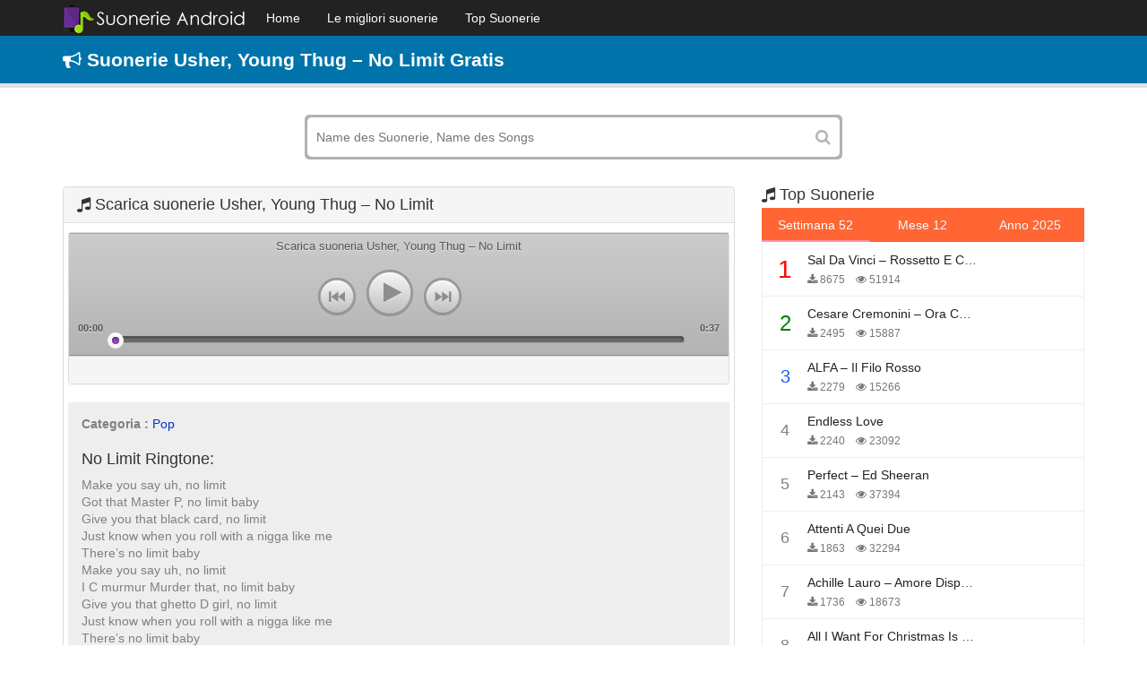

--- FILE ---
content_type: text/html; charset=UTF-8
request_url: https://suonerieandroid.info/suonerie-usher-young-thug-no-limit-4593.html
body_size: 7672
content:
<!DOCTYPE html>
<html lang="it">
    <head>
        <meta charset="utf-8">
        <meta name="viewport" content="width=device-width, initial-scale=1, maximum-scale=1, user-scalable=no">
        <meta http-equiv="X-UA-Compatible" content="IE=edge">
        <title>Scaricare suonerie Usher, Young Thug - No Limit gratis per telefono</title>
        <link href="https://suonerieandroid.info/wp-content/themes/suonerietelefono/assets/img/favicon.png" rel="shortcut icon" type="image/png">
        <!-- Le styles -->
        <link href="https://suonerieandroid.info/wp-content/themes/suonerietelefono/assets/css/bootstrap.min.css" media="screen" rel="stylesheet" type="text/css">
        <link href="https://suonerieandroid.info/wp-content/themes/suonerietelefono/assets/css/style.css" media="screen" rel="stylesheet" type="text/css">
        
<!-- This site is optimized with the Yoast SEO plugin v4.7 - https://yoast.com/wordpress/plugins/seo/ -->
<meta name="description" content="Scaricare suonerie Usher, Young Thug - No Limit gratis per telefono android, iphone. Crea suonerie come richiesto, gratis 100%"/>
<meta name="robots" content="noodp"/>
<link rel="canonical" href="https://suonerieandroid.info/suonerie-usher-young-thug-no-limit-4593.html" />
<meta property="og:locale" content="vi_VN" />
<meta property="og:type" content="article" />
<meta property="og:title" content="Scaricare suonerie Usher, Young Thug - No Limit gratis per telefono" />
<meta property="og:description" content="Scaricare suonerie Usher, Young Thug - No Limit gratis per telefono android, iphone. Crea suonerie come richiesto, gratis 100%" />
<meta property="og:url" content="https://suonerieandroid.info/suonerie-usher-young-thug-no-limit-4593.html" />
<meta property="og:site_name" content="No Blog Title Set" />
<meta property="article:section" content="Pop" />
<meta property="article:published_time" content="2017-12-26T04:14:42+00:00" />
<meta name="twitter:card" content="summary_large_image" />
<meta name="twitter:description" content="Scaricare suonerie Usher, Young Thug - No Limit gratis per telefono android, iphone. Crea suonerie come richiesto, gratis 100%" />
<meta name="twitter:title" content="Scaricare suonerie Usher, Young Thug - No Limit gratis per telefono" />
<!-- / Yoast SEO plugin. -->

<link rel='dns-prefetch' href='//s.w.org' />
<link rel='stylesheet' id='wp-block-library-css'  href='https://suonerieandroid.info/wp-includes/css/dist/block-library/style.min.css?ver=5.3.2' type='text/css' media='all' />
<link rel='https://api.w.org/' href='https://suonerieandroid.info/wp-json/' />
<link rel="EditURI" type="application/rsd+xml" title="RSD" href="https://suonerieandroid.info/xmlrpc.php?rsd" />
<link rel="wlwmanifest" type="application/wlwmanifest+xml" href="https://suonerieandroid.info/wp-includes/wlwmanifest.xml" /> 
<meta name="generator" content="WordPress 5.3.2" />
<link rel='shortlink' href='https://suonerieandroid.info/?p=4593' />
<link rel="alternate" type="application/json+oembed" href="https://suonerieandroid.info/wp-json/oembed/1.0/embed?url=https%3A%2F%2Fsuonerieandroid.info%2Fsuonerie-usher-young-thug-no-limit-4593.html" />
<link rel="alternate" type="text/xml+oembed" href="https://suonerieandroid.info/wp-json/oembed/1.0/embed?url=https%3A%2F%2Fsuonerieandroid.info%2Fsuonerie-usher-young-thug-no-limit-4593.html&#038;format=xml" />
    <script type="text/javascript">
        var ajaxurl = 'https://suonerieandroid.info/wp-admin/admin-ajax.php';
    </script>
            <script async src="https://pagead2.googlesyndication.com/pagead/js/adsbygoogle.js?client=ca-pub-8866666084131132"
     crossorigin="anonymous"></script>        <!-- Scripts -->
        <!--[if lt IE 9]><script type="text/javascript" src="https://suonerieandroid.info/wp-content/themes/suonerietelefono/assets/js/html5shiv.js"></script><![endif]-->
<!--[if lt IE 9]><script type="text/javascript" src="https://suonerieandroid.info/wp-content/themes/suonerietelefono/assets/js/respond.min.js"></script><![endif]-->
        <script type="text/javascript" src="https://suonerieandroid.info/wp-content/themes/suonerietelefono/assets/js/jquery.min.js"></script>
        
<!-- This site is optimized with the Yoast SEO plugin v4.7 - https://yoast.com/wordpress/plugins/seo/ -->
<meta name="description" content="Scaricare suonerie Usher, Young Thug - No Limit gratis per telefono android, iphone. Crea suonerie come richiesto, gratis 100%"/>
<meta name="robots" content="noodp"/>
<link rel="canonical" href="https://suonerieandroid.info/suonerie-usher-young-thug-no-limit-4593.html" />
<meta property="og:locale" content="vi_VN" />
<meta property="og:type" content="article" />
<meta property="og:title" content="Scaricare suonerie Usher, Young Thug - No Limit gratis per telefono" />
<meta property="og:description" content="Scaricare suonerie Usher, Young Thug - No Limit gratis per telefono android, iphone. Crea suonerie come richiesto, gratis 100%" />
<meta property="og:url" content="https://suonerieandroid.info/suonerie-usher-young-thug-no-limit-4593.html" />
<meta property="og:site_name" content="No Blog Title Set" />
<meta property="article:section" content="Pop" />
<meta property="article:published_time" content="2017-12-26T04:14:42+00:00" />
<!-- / Yoast SEO plugin. -->

<link rel='dns-prefetch' href='//s.w.org' />
<script type='text/javascript' src='https://suonerieandroid.info/wp-includes/js/wp-embed.min.js?ver=5.3.2'></script>
<link rel='https://api.w.org/' href='https://suonerieandroid.info/wp-json/' />
<link rel="EditURI" type="application/rsd+xml" title="RSD" href="https://suonerieandroid.info/xmlrpc.php?rsd" />
<link rel="wlwmanifest" type="application/wlwmanifest+xml" href="https://suonerieandroid.info/wp-includes/wlwmanifest.xml" /> 
<meta name="generator" content="WordPress 5.3.2" />
<link rel='shortlink' href='https://suonerieandroid.info/?p=4593' />
<link rel="alternate" type="application/json+oembed" href="https://suonerieandroid.info/wp-json/oembed/1.0/embed?url=https%3A%2F%2Fsuonerieandroid.info%2Fsuonerie-usher-young-thug-no-limit-4593.html" />
<link rel="alternate" type="text/xml+oembed" href="https://suonerieandroid.info/wp-json/oembed/1.0/embed?url=https%3A%2F%2Fsuonerieandroid.info%2Fsuonerie-usher-young-thug-no-limit-4593.html&#038;format=xml" />
    <script type="text/javascript">
        var ajaxurl = 'https://suonerieandroid.info/wp-admin/admin-ajax.php';
    </script>
    		<!-- Global site tag (gtag.js) - Google Analytics -->
<script async src="https://www.googletagmanager.com/gtag/js?id=UA-161736385-1"></script>
<script>
  window.dataLayer = window.dataLayer || [];
  function gtag(){dataLayer.push(arguments);}
  gtag('js', new Date());

  gtag('config', 'UA-161736385-1');
</script>
		<!-- Global site tag (gtag.js) - Google Ads: 985921644 -->
		<script async src="https://www.googletagmanager.com/gtag/js?id=AW-985921644"></script>
		<script>
		  window.dataLayer = window.dataLayer || [];
		  function gtag(){dataLayer.push(arguments);}
		  gtag('js', new Date());

		  gtag('config', 'AW-985921644');
		</script>
		
		<!-- Event snippet for c1 conversion page -->
		<script>
		  gtag('event', 'conversion', {
			  'send_to': 'AW-985921644/WKYbCI2A1osBEOzwj9YD',
			  'value': 100.0,
			  'currency': 'VND'
		  });
		</script>
		<script async src="https://pagead2.googlesyndication.com/pagead/js/adsbygoogle.js?client=ca-pub-8866666084131132"
     crossorigin="anonymous"></script>
    </head>
    <body data-rsssl=1>
        <nav class="navbar navbar-inverse navbar-fixed-top nav-primary" role="navigation">
            <div class="container">
                <div class="navbar-header">
                    <button type="button" class="navbar-toggle" data-toggle="collapse" data-target=".navbar-collapse">
                        <span class="icon-bar"></span>
                        <span class="icon-bar"></span>
                        <span class="icon-bar"></span>
                    </button>
                    <a class="logo" href="/">
                        <img src="https://suonerieandroid.info/wp-content/themes/suonerietelefono/assets/img/Logo.png" alt=""/>
                    </a>

                </div>
                <div id="main-navbar-collapse" class="collapse navbar-collapse"><ul id="menu-menu-main" class="nav navbar-nav"><li id="menu-item-747" class="menu-item menu-item-type-custom menu-item-object-custom menu-item-747"><a title="Home" href="/">Home</a></li>
<li id="menu-item-748" class="menu-item menu-item-type-post_type menu-item-object-page menu-item-748"><a title="Le migliori suonerie" href="https://suonerieandroid.info/le-migliori-suonerie">Le migliori suonerie</a></li>
<li id="menu-item-749" class="menu-item menu-item-type-post_type menu-item-object-page menu-item-749"><a title="Top Suonerie" href="https://suonerieandroid.info/top-suonerie">Top Suonerie</a></li>
</ul></div>            </div>
        </nav>

        <div class="box gt-box">
            <div class="container">
                <h1 class="title-site"><i class="fa fa-bullhorn"></i> Suonerie Usher, Young Thug &#8211; No Limit Gratis</h1>            </div>
        </div>
        <div class="container">
            <form action="/" method="GET" class="search_box">
                <input name="s" type="text" value="" placeholder="Name des Suonerie, Name des Songs">
                <button type="submit"><i class="fa fa-search"></i></button>
            </form>
        </div><div class="container">
    <div class="row">
        <div class="col-md-8 col-sm-8 col-xs-12 pull-left">
            <div class="home-section">
                <div class="panel panel-default">
                    <div class="panel-heading header">  
                        <div class="header">
                            <a href="https://suonerieandroid.info/suonerie-usher-young-thug-no-limit-4593.html" alt="Usher, Young Thug &#8211; No Limit" title="Usher, Young Thug &#8211; No Limit"><h2 class="title"><i class="fa fa-music" aria-hidden="true"></i> Scarica suonerie Usher, Young Thug &#8211; No Limit</h2> </a>
                                                    </div>
                    </div>
                    <div class="panel-body">
                        <div style="padding: 5px 0px" align="center"></div>
	                        
                        <div class="panel panel-default">
                            <div class="panel-body" style="overflow: hidden;padding:0">
								<link type="text/css" href="https://suonerieandroid.info/wp-content/themes/suonerietelefono/assets/css/mobiplayer-style.css" rel="stylesheet" />
								
								<div class="playlist">
														<div class="jp-player">
								<p class="jp-song" id="title">Scarica suoneria Usher, Young Thug &#8211; No Limit</p>
								<div class="jp-box-button">
									<a id="prev" href="javascript:;" class="jp-prev jp-button jp-small-button"><i class="icon-prev"></i></a>
									<a id="play" href="javascript:;" class="jp-play jp-button"><i class="icon-play"></i></a>
									<a id="pause" href="javascript:;" class="jp-pause jp-button none"><i class="icon-pause"></i></a>
									<a id="next" href="javascript:;" class="jp-next jp-button jp-small-button"><i class="icon-next"></i></a>
								</div>
								<div class="box-progress">
									<div id="progress" class="jp-progress">
										<div id="buffered" class="jp-seek-bar" style="width: 100.322%;">
											<div id="played" class="jp-play-bar" style="width: 0;">
												<div id="seek" class="jp-play-bar-node"><span></span></div>
											</div>
										</div>
									</div>
								</div>
								<p class="jp-time jp-trunning"><span id="position">00:00</span></p>
								<p class="jp-time jp-tsummary"><span id="duration">
										0:37									</span></p>
																<audio loop="false" preload="auto" controls="controls" class="none" src="https://cdn.suonerieandroid.info/uploads/f3000/no-limit.mp3" id="mp3audio"></audio>
							</div>
													</div>
						
						<script type="text/javascript">

							var mp3audio = document.getElementById('mp3audio');
							var playButton = document.getElementById('play');
							var pauseButton = document.getElementById('pause');
							var duration = document.getElementById('duration');
							var position = document.getElementById('position');
							var played = document.getElementById('played');

							// Kiểm tra xem file audio có bị lỗi không.
							if ((mp3audio.networkState == 1 || mp3audio.networkSate == 2)) {

							} else {
								//Thông báo không download được file audio
							}


							playButton.addEventListener("click", function () {
								pauseButton.className = "jp-pause jp-button";
								playButton.className = "jp-play jp-button none";
								if (mp3audio.muted == true)
									mp3audio.muted = false;
								mp3audio.play();
							});
							pauseButton.addEventListener("click", function () {
								pauseButton.className = "jp-pause jp-button none";
								playButton.className = "jp-play jp-button";
								mp3audio.pause();
							});

							mp3audio.addEventListener('timeupdate', function () {
								var playedTime = Math.round(mp3audio.currentTime);
								position.innerHTML = convertInt2Time(playedTime);
								played.style.width = (playedTime /37) * 100 + '%';

								if (played.style.width == '100%') {
									position.innerHTML = '00:00';
									played.style.width = '0%';
									document.getElementById('pause').className = "jp-pause jp-button none";
									document.getElementById('play').className = "jp-play jp-button";
									mp3audio.load();
								}
							});


							function convertInt2Time(sec_num) {
								var hours = Math.floor(sec_num / 3600);
								var minutes = Math.floor((sec_num - (hours * 3600)) / 60);
								var seconds = sec_num - (hours * 3600) - (minutes * 60);

								if (hours < 10) {
									hours = "0" + hours;
								}
								if (minutes < 10) {
									minutes = "0" + minutes;
								}
								if (seconds < 10) {
									seconds = "0" + seconds;
								}
								if (hours == '00')
									return minutes + ':' + seconds;
								return hours + ':' + minutes + ':' + seconds;
							}
						</script>


                            </div>
                                <div class="panel-footer" style="overflow: hidden;">
                                    <div style="padding: 5px 0px" align="center">
                                    </div>
                                </div>
                        </div>
                        <div class="song-lyrics">
                            <div class="song-lyrics-content">	
							                                <p style="margin-top: 10px;margin-bottom: 0">
                                    <b>Categoria :</b>  <a href="https://suonerieandroid.info/suonerie-pop" title="Pop">Pop</a>                                </p>

                                <div class="song-lyrics-height">
                                    <h3>No Limit Ringtone:</h3>
<p>Make you say uh, no limit<br />
Got that Master P, no limit baby<br />
Give you that black card, no limit<br />
Just know when you roll with a nigga like me<br />
There’s no limit baby<br />
Make you say uh, no limit<br />
I C murmur Murder that, no limit baby<br />
Give you that ghetto D girl, no limit<br />
Just know when you roll with a nigga like me<br />
There’s no limit baby</p>
                                </div>
                                <div class="song-lyrics-more tags-ringtone"></div>
                            </div>
                        </div>
						<div class="panel panel-default">
                                <div class="panel-footer" style="overflow: hidden;">
                                    <div class="download col-md-8">	
                                        <div class="row">
                                            <div align="left" class="box-download">
															                                        			                                                                                    <a class="tags audio-tags btn-download btn-download-single" style="color: #fff;" rel="nofollow" href="https://suon.tipscellphone.info/download/?id=4593">Scaricare</a>
                                                &nbsp;&nbsp;<i class="fa fa-download"></i> 82 Scaricare  - <i class="fa fa-eye"></i> 1,110 Visualizzazioni - <i class="fa fa-file-audio-o" aria-hidden="true"></i> 581.66 Kb                                            </div>
                                        </div>
                                    </div>
                                    <div class="col-md-4">	
                                        <div class="row">
                                            <div class="rate" style="overflow: hidden">
                                                                                            </div> 
                                        </div> 
                                    </div>
                                </div>
						</div>
                    </div>
                </div>
                                    <div style="padding: 5px 0px" align="center">
                                    </div>
            </div>
                            <div class="home-section">
                    <div class="panel panel-default">
                        <div class="panel-heading header">  
                            <div class="header">
                                <h3 class="title"><i class="fa fa-music" aria-hidden="true"></i>  Potrebbe piacerti anche</h3>
                            </div>
                        </div>
                        <div class="panel-body">
                            <div class="row">
                                <div class="col-md-6 col-sm-6 col-xs-12">
    <div class="itemsong">
        <!-- Player -->
        <a href="https://suonerieandroid.info/suonerie-canzone-11670.html" title="Canzone">
            <div id="images_11670" class="images" alt="Canzone">
                <img src="https://suonerieandroid.info/wp-content/themes/suonerietelefono/assets/img/icon.png" alt="Canzone" title="Canzone" />
            </div>
            <div class="metas audio-metas" >
                <h3 class="audio-titles">Canzone</h3>
                <span class="artists"><i class="fa fa-eye" aria-hidden="true"></i> 936</span>
            </div>
        </a>
    </div>
</div><div class="col-md-6 col-sm-6 col-xs-12">
    <div class="itemsong">
        <!-- Player -->
        <a href="https://suonerieandroid.info/suonerie-kidda-x-kida-x-dardan-qa-ki-14995.html" title="KIDDA x KIDA x DARDAN – QA KI">
            <div id="images_14995" class="images" alt="KIDDA x KIDA x DARDAN – QA KI">
                <img src="https://suonerieandroid.info/wp-content/themes/suonerietelefono/assets/img/icon.png" alt="KIDDA x KIDA x DARDAN – QA KI" title="KIDDA x KIDA x DARDAN – QA KI" />
            </div>
            <div class="metas audio-metas" >
                <h3 class="audio-titles">KIDDA x KIDA x DARDAN – QA KI</h3>
                <span class="artists"><i class="fa fa-eye" aria-hidden="true"></i> 276</span>
            </div>
        </a>
    </div>
</div><div class="col-md-6 col-sm-6 col-xs-12">
    <div class="itemsong">
        <!-- Player -->
        <a href="https://suonerieandroid.info/suonerie-juice-lizzo-10265.html" title="Juice &#8211; Lizzo">
            <div id="images_10265" class="images" alt="Juice &#8211; Lizzo">
                <img src="https://suonerieandroid.info/wp-content/themes/suonerietelefono/assets/img/icon.png" alt="Juice &#8211; Lizzo" title="Juice &#8211; Lizzo" />
            </div>
            <div class="metas audio-metas" >
                <h3 class="audio-titles">Juice &#8211; Lizzo</h3>
                <span class="artists"><i class="fa fa-eye" aria-hidden="true"></i> 1114</span>
            </div>
        </a>
    </div>
</div><div class="col-md-6 col-sm-6 col-xs-12">
    <div class="itemsong">
        <!-- Player -->
        <a href="https://suonerieandroid.info/suonerie-le-tasche-piene-di-sassi-giorgia-9752.html" title="Le Tasche Piene Di Sassi &#8211; Giorgia">
            <div id="images_9752" class="images" alt="Le Tasche Piene Di Sassi &#8211; Giorgia">
                <img src="https://suonerieandroid.info/wp-content/themes/suonerietelefono/assets/img/icon.png" alt="Le Tasche Piene Di Sassi &#8211; Giorgia" title="Le Tasche Piene Di Sassi &#8211; Giorgia" />
            </div>
            <div class="metas audio-metas" >
                <h3 class="audio-titles">Le Tasche Piene Di Sassi &#8211; Giorgia</h3>
                <span class="artists"><i class="fa fa-eye" aria-hidden="true"></i> 1926</span>
            </div>
        </a>
    </div>
</div><div class="col-md-6 col-sm-6 col-xs-12">
    <div class="itemsong">
        <!-- Player -->
        <a href="https://suonerieandroid.info/suonerie-giosue-del-mastro-bam-bam-2-0-15492.html" title="Giosuè Del Mastro – BAM BAM 2.0">
            <div id="images_15492" class="images" alt="Giosuè Del Mastro – BAM BAM 2.0">
                <img src="https://suonerieandroid.info/wp-content/themes/suonerietelefono/assets/img/icon.png" alt="Giosuè Del Mastro – BAM BAM 2.0" title="Giosuè Del Mastro – BAM BAM 2.0" />
            </div>
            <div class="metas audio-metas" >
                <h3 class="audio-titles">Giosuè Del Mastro – BAM BAM 2.0</h3>
                <span class="artists"><i class="fa fa-eye" aria-hidden="true"></i> 392</span>
            </div>
        </a>
    </div>
</div><div class="col-md-6 col-sm-6 col-xs-12">
    <div class="itemsong">
        <!-- Player -->
        <a href="https://suonerieandroid.info/suonerie-tzanca-uraganu-tu-blondina-eu-brunet-15092.html" title="Tzanca Uraganu – Tu blondina eu brunet">
            <div id="images_15092" class="images" alt="Tzanca Uraganu – Tu blondina eu brunet">
                <img src="https://suonerieandroid.info/wp-content/themes/suonerietelefono/assets/img/icon.png" alt="Tzanca Uraganu – Tu blondina eu brunet" title="Tzanca Uraganu – Tu blondina eu brunet" />
            </div>
            <div class="metas audio-metas" >
                <h3 class="audio-titles">Tzanca Uraganu – Tu blondina eu brunet</h3>
                <span class="artists"><i class="fa fa-eye" aria-hidden="true"></i> 278</span>
            </div>
        </a>
    </div>
</div><div class="col-md-6 col-sm-6 col-xs-12">
    <div class="itemsong">
        <!-- Player -->
        <a href="https://suonerieandroid.info/suonerie-ride-twenty-one-pilots-4490.html" title="Ride &#8211; Twenty One Pilots">
            <div id="images_4490" class="images" alt="Ride &#8211; Twenty One Pilots">
                <img src="https://suonerieandroid.info/wp-content/themes/suonerietelefono/assets/img/icon.png" alt="Ride &#8211; Twenty One Pilots" title="Ride &#8211; Twenty One Pilots" />
            </div>
            <div class="metas audio-metas" >
                <h3 class="audio-titles">Ride &#8211; Twenty One Pilots</h3>
                <span class="artists"><i class="fa fa-eye" aria-hidden="true"></i> 1190</span>
            </div>
        </a>
    </div>
</div><div class="col-md-6 col-sm-6 col-xs-12">
    <div class="itemsong">
        <!-- Player -->
        <a href="https://suonerieandroid.info/suonerie-heavy-linkin-park-kiiara-4509.html" title="Heavy &#8211; LINKIN PARK &amp; Kiiara">
            <div id="images_4509" class="images" alt="Heavy &#8211; LINKIN PARK &amp; Kiiara">
                <img src="https://suonerieandroid.info/wp-content/themes/suonerietelefono/assets/img/icon.png" alt="Heavy &#8211; LINKIN PARK &amp; Kiiara" title="Heavy &#8211; LINKIN PARK &amp; Kiiara" />
            </div>
            <div class="metas audio-metas" >
                <h3 class="audio-titles">Heavy &#8211; LINKIN PARK &amp; Kiiara</h3>
                <span class="artists"><i class="fa fa-eye" aria-hidden="true"></i> 1218</span>
            </div>
        </a>
    </div>
</div><div class="col-md-6 col-sm-6 col-xs-12">
    <div class="itemsong">
        <!-- Player -->
        <a href="https://suonerieandroid.info/suonerie-lil-snowman-mariah-carey-2-4683.html" title="Lil Snowman &#8211; Mariah Carey">
            <div id="images_4683" class="images" alt="Lil Snowman &#8211; Mariah Carey">
                <img src="https://suonerieandroid.info/wp-content/themes/suonerietelefono/assets/img/icon.png" alt="Lil Snowman &#8211; Mariah Carey" title="Lil Snowman &#8211; Mariah Carey" />
            </div>
            <div class="metas audio-metas" >
                <h3 class="audio-titles">Lil Snowman &#8211; Mariah Carey</h3>
                <span class="artists"><i class="fa fa-eye" aria-hidden="true"></i> 1125</span>
            </div>
        </a>
    </div>
</div><div class="col-md-6 col-sm-6 col-xs-12">
    <div class="itemsong">
        <!-- Player -->
        <a href="https://suonerieandroid.info/suonerie-me-niego-reik-ozuna-wisin-9340.html" title="Me Niego &#8211; Reik, Ozuna, Wisin">
            <div id="images_9340" class="images" alt="Me Niego &#8211; Reik, Ozuna, Wisin">
                <img src="https://suonerieandroid.info/wp-content/themes/suonerietelefono/assets/img/icon.png" alt="Me Niego &#8211; Reik, Ozuna, Wisin" title="Me Niego &#8211; Reik, Ozuna, Wisin" />
            </div>
            <div class="metas audio-metas" >
                <h3 class="audio-titles">Me Niego &#8211; Reik, Ozuna, Wisin</h3>
                <span class="artists"><i class="fa fa-eye" aria-hidden="true"></i> 1221</span>
            </div>
        </a>
    </div>
</div><div class="col-md-6 col-sm-6 col-xs-12">
    <div class="itemsong">
        <!-- Player -->
        <a href="https://suonerieandroid.info/suonerie-olly-enrico-nigiotti-jvli-sopra-la-stessa-barca-12502.html" title="Olly, Enrico Nigiotti, JVLI – Sopra la stessa barca">
            <div id="images_12502" class="images" alt="Olly, Enrico Nigiotti, JVLI – Sopra la stessa barca">
                <img src="https://suonerieandroid.info/wp-content/themes/suonerietelefono/assets/img/icon.png" alt="Olly, Enrico Nigiotti, JVLI – Sopra la stessa barca" title="Olly, Enrico Nigiotti, JVLI – Sopra la stessa barca" />
            </div>
            <div class="metas audio-metas" >
                <h3 class="audio-titles">Olly, Enrico Nigiotti, JVLI – Sopra la stessa barca</h3>
                <span class="artists"><i class="fa fa-eye" aria-hidden="true"></i> 830</span>
            </div>
        </a>
    </div>
</div><div class="col-md-6 col-sm-6 col-xs-12">
    <div class="itemsong">
        <!-- Player -->
        <a href="https://suonerieandroid.info/suonerie-party-rock-anthem-lmfao-2-4612.html" title="Party Rock Anthem &#8211; Lmfao">
            <div id="images_4612" class="images" alt="Party Rock Anthem &#8211; Lmfao">
                <img src="https://suonerieandroid.info/wp-content/themes/suonerietelefono/assets/img/icon.png" alt="Party Rock Anthem &#8211; Lmfao" title="Party Rock Anthem &#8211; Lmfao" />
            </div>
            <div class="metas audio-metas" >
                <h3 class="audio-titles">Party Rock Anthem &#8211; Lmfao</h3>
                <span class="artists"><i class="fa fa-eye" aria-hidden="true"></i> 1086</span>
            </div>
        </a>
    </div>
</div><div class="col-md-6 col-sm-6 col-xs-12">
    <div class="itemsong">
        <!-- Player -->
        <a href="https://suonerieandroid.info/suonerie-trouble-camylio-11826.html" title="trouble – Camylio">
            <div id="images_11826" class="images" alt="trouble – Camylio">
                <img src="https://suonerieandroid.info/wp-content/themes/suonerietelefono/assets/img/icon.png" alt="trouble – Camylio" title="trouble – Camylio" />
            </div>
            <div class="metas audio-metas" >
                <h3 class="audio-titles">trouble – Camylio</h3>
                <span class="artists"><i class="fa fa-eye" aria-hidden="true"></i> 592</span>
            </div>
        </a>
    </div>
</div><div class="col-md-6 col-sm-6 col-xs-12">
    <div class="itemsong">
        <!-- Player -->
        <a href="https://suonerieandroid.info/suonerie-do-you-know-enrique-iglesias-4219.html" title="Do You Know &#8211; Enrique Iglesias">
            <div id="images_4219" class="images" alt="Do You Know &#8211; Enrique Iglesias">
                <img src="https://suonerieandroid.info/wp-content/themes/suonerietelefono/assets/img/icon.png" alt="Do You Know &#8211; Enrique Iglesias" title="Do You Know &#8211; Enrique Iglesias" />
            </div>
            <div class="metas audio-metas" >
                <h3 class="audio-titles">Do You Know &#8211; Enrique Iglesias</h3>
                <span class="artists"><i class="fa fa-eye" aria-hidden="true"></i> 1128</span>
            </div>
        </a>
    </div>
</div><div class="col-md-6 col-sm-6 col-xs-12">
    <div class="itemsong">
        <!-- Player -->
        <a href="https://suonerieandroid.info/suonerie-jungle-keep-satisfied-13312.html" title="Jungle – Keep Me Satisfied">
            <div id="images_13312" class="images" alt="Jungle – Keep Me Satisfied">
                <img src="https://suonerieandroid.info/wp-content/themes/suonerietelefono/assets/img/icon.png" alt="Jungle – Keep Me Satisfied" title="Jungle – Keep Me Satisfied" />
            </div>
            <div class="metas audio-metas" >
                <h3 class="audio-titles">Jungle – Keep Me Satisfied</h3>
                <span class="artists"><i class="fa fa-eye" aria-hidden="true"></i> 526</span>
            </div>
        </a>
    </div>
</div><div class="col-md-6 col-sm-6 col-xs-12">
    <div class="itemsong">
        <!-- Player -->
        <a href="https://suonerieandroid.info/suonerie-set-fire-to-the-rain-adele-2-4501.html" title="Set fire to the rain &#8211; Adele">
            <div id="images_4501" class="images" alt="Set fire to the rain &#8211; Adele">
                <img src="https://suonerieandroid.info/wp-content/themes/suonerietelefono/assets/img/icon.png" alt="Set fire to the rain &#8211; Adele" title="Set fire to the rain &#8211; Adele" />
            </div>
            <div class="metas audio-metas" >
                <h3 class="audio-titles">Set fire to the rain &#8211; Adele</h3>
                <span class="artists"><i class="fa fa-eye" aria-hidden="true"></i> 3099</span>
            </div>
        </a>
    </div>
</div>                            </div>
                        </div>
                    </div>
                </div>
                        </div>
        <div class="col-md-4 col-sm-4 col-xs-12">
    <div class="home-block widget">
        <div class="widget-song">
            <div class="header">
                <a href="/top-tonos-de-llamada"><h3 class="title"><i class="fa fa-music" aria-hidden="true"></i> Top Suonerie </h3></a>
            </div>
            <div class="widget-content clearfix">
                <ul class="nav widget-nav">
                    <li class="active">
                        <a href="#song-tuan" data-toggle="tab">Settimana 52</a>
                    </li>
                    <li>
                        <a href="#song-mounth" class="get-bxh" data-type="mounth" data-toggle="tab">Mese 12</a>
                    </li>
                    <li>
                        <a href="#song-year" class="get-bxh" data-type="year" data-toggle="tab">Anno 2025</a>
                    </li>
                </ul>
                <div class="tab-content">
                    <div class="tab-pane fade in active" id="song-tuan" style="min-height: 600px;margin-bottom: 20px">
                        <ul class="nav widget-song-list">
                                                                <li class="media one">
                                        <div class="media-left">
                                            <span class="ratings">
                                                <span class="num order-1">1</span>
                                            </span>
                                        </div>
                                        <div class="media-body">
                                            <h4 class="global-name"><a class="link-song-name" href="https://suonerieandroid.info/suonerie-sal-da-vinci-rossetto-e-caffe-11658.html" title="Sal Da Vinci – Rossetto e caffè">Sal Da Vinci – Rossetto e caffè</a> </h4>
                                            <p class="global-author"><i class="fa fa-download"></i> 8675 &nbsp;&nbsp; <i class="fa fa-eye"></i> 51914  </p>
                                        </div>
                                    </li>
                                                                        <li class="media one">
                                        <div class="media-left">
                                            <span class="ratings">
                                                <span class="num order-2">2</span>
                                            </span>
                                        </div>
                                        <div class="media-body">
                                            <h4 class="global-name"><a class="link-song-name" href="https://suonerieandroid.info/suonerie-cesare-cremonini-ora-che-non-ho-piu-te-12146.html" title="Cesare Cremonini – Ora che non ho più te">Cesare Cremonini – Ora che non ho più te</a> </h4>
                                            <p class="global-author"><i class="fa fa-download"></i> 2495 &nbsp;&nbsp; <i class="fa fa-eye"></i> 15887  </p>
                                        </div>
                                    </li>
                                                                        <li class="media one">
                                        <div class="media-left">
                                            <span class="ratings">
                                                <span class="num order-3">3</span>
                                            </span>
                                        </div>
                                        <div class="media-body">
                                            <h4 class="global-name"><a class="link-song-name" href="https://suonerieandroid.info/suonerie-alfa-il-filo-rosso-12396.html" title="ALFA – il filo rosso">ALFA – il filo rosso</a> </h4>
                                            <p class="global-author"><i class="fa fa-download"></i> 2279 &nbsp;&nbsp; <i class="fa fa-eye"></i> 15266  </p>
                                        </div>
                                    </li>
                                                                        <li class="media one">
                                        <div class="media-left">
                                            <span class="ratings">
                                                <span class="num order-4">4</span>
                                            </span>
                                        </div>
                                        <div class="media-body">
                                            <h4 class="global-name"><a class="link-song-name" href="https://suonerieandroid.info/suonerie-endless-love-6345.html" title="Endless Love">Endless Love</a> </h4>
                                            <p class="global-author"><i class="fa fa-download"></i> 2240 &nbsp;&nbsp; <i class="fa fa-eye"></i> 23092  </p>
                                        </div>
                                    </li>
                                                                        <li class="media one">
                                        <div class="media-left">
                                            <span class="ratings">
                                                <span class="num order-5">5</span>
                                            </span>
                                        </div>
                                        <div class="media-body">
                                            <h4 class="global-name"><a class="link-song-name" href="https://suonerieandroid.info/suonerie-perfect-ed-sheeran-4623.html" title="Perfect &#8211; Ed Sheeran">Perfect &#8211; Ed Sheeran</a> </h4>
                                            <p class="global-author"><i class="fa fa-download"></i> 2143 &nbsp;&nbsp; <i class="fa fa-eye"></i> 37394  </p>
                                        </div>
                                    </li>
                                                                        <li class="media one">
                                        <div class="media-left">
                                            <span class="ratings">
                                                <span class="num order-6">6</span>
                                            </span>
                                        </div>
                                        <div class="media-body">
                                            <h4 class="global-name"><a class="link-song-name" href="https://suonerieandroid.info/suonerie-attenti-a-quei-due-11543.html" title="Attenti A Quei Due">Attenti A Quei Due</a> </h4>
                                            <p class="global-author"><i class="fa fa-download"></i> 1863 &nbsp;&nbsp; <i class="fa fa-eye"></i> 32294  </p>
                                        </div>
                                    </li>
                                                                        <li class="media one">
                                        <div class="media-left">
                                            <span class="ratings">
                                                <span class="num order-7">7</span>
                                            </span>
                                        </div>
                                        <div class="media-body">
                                            <h4 class="global-name"><a class="link-song-name" href="https://suonerieandroid.info/suonerie-achille-lauro-amore-disperato-12123.html" title="Achille Lauro – Amore Disperato">Achille Lauro – Amore Disperato</a> </h4>
                                            <p class="global-author"><i class="fa fa-download"></i> 1736 &nbsp;&nbsp; <i class="fa fa-eye"></i> 18673  </p>
                                        </div>
                                    </li>
                                                                        <li class="media one">
                                        <div class="media-left">
                                            <span class="ratings">
                                                <span class="num order-8">8</span>
                                            </span>
                                        </div>
                                        <div class="media-body">
                                            <h4 class="global-name"><a class="link-song-name" href="https://suonerieandroid.info/suonerie-all-i-want-for-christmas-is-you-mariah-carey-7738.html" title="All I Want For Christmas Is You &#8211; Mariah Carey">All I Want For Christmas Is You &#8211; Mariah Carey</a> </h4>
                                            <p class="global-author"><i class="fa fa-download"></i> 1530 &nbsp;&nbsp; <i class="fa fa-eye"></i> 8724  </p>
                                        </div>
                                    </li>
                                                                        <li class="media one">
                                        <div class="media-left">
                                            <span class="ratings">
                                                <span class="num order-9">9</span>
                                            </span>
                                        </div>
                                        <div class="media-body">
                                            <h4 class="global-name"><a class="link-song-name" href="https://suonerieandroid.info/suonerie-tananai-annalisa-storie-brevi-11610.html" title="Tananai, Annalisa – STORIE BREVI">Tananai, Annalisa – STORIE BREVI</a> </h4>
                                            <p class="global-author"><i class="fa fa-download"></i> 1516 &nbsp;&nbsp; <i class="fa fa-eye"></i> 12360  </p>
                                        </div>
                                    </li>
                                                                        <li class="media one">
                                        <div class="media-left">
                                            <span class="ratings">
                                                <span class="num order-10">10</span>
                                            </span>
                                        </div>
                                        <div class="media-body">
                                            <h4 class="global-name"><a class="link-song-name" href="https://suonerieandroid.info/suonerie-come-nelle-favole-vasco-rossi-8597.html" title="Come Nelle Favole &#8211; Vasco Rossi">Come Nelle Favole &#8211; Vasco Rossi</a> </h4>
                                            <p class="global-author"><i class="fa fa-download"></i> 1318 &nbsp;&nbsp; <i class="fa fa-eye"></i> 22565  </p>
                                        </div>
                                    </li>
                                                            </ul>
                    </div>
                    <div class="tab-pane fade in" id="song-mounth" style="min-height: 600px;margin-bottom: 20px"></div>
                    <div class="tab-pane fade in" id="song-year" style="min-height: 600px;margin-bottom: 20px"></div>
                    <script type="text/javascript">
                        $(document).ready(function () {
                            $('.get-bxh').click(function () {
                                var target = $(this).attr('href');
                                if ($(target).text().length === 0) {
                                    var type = $(this).data('type');
                                    $.get(ajaxurl, {action: 'ajax_callback_bxh', type: type}, function (data) {
                                        $(target).html(data);
                                    });
                                }
                            });
                        });
                    </script>
                </div>
            </div>
        </div>
    </div>
</div>    </div>
</div>
<footer>
    <div class="section-cate">
        <div class="container">
            <div class="panel panel-default">
                <div class="panel-heading header">
                    <div class="header">
                        <a href="#" id="video-more">
                            <h3 class="title">
                                <span class="color"><i class="fa fa-music" aria-hidden="true"></i> Tutti i generi
                                </span></i>
                            </h3>
                        </a>
                    </div>
                </div>
                <div class="panel-body">
                    <ul class="list-group category-list">
                        <li class="list-group-item col-md-3 col-sm-6 col-xs-12 cateList"><a href="https://suonerieandroid.info/suonerie-animale" title="Animale"><div class="icon-list"><i class="fa fa-bell-o fa-2x"></i></div><div class="txtInfo"><h3>Animale</h3><label>(200 suonerie)</label></div></a></li><li class="list-group-item col-md-3 col-sm-6 col-xs-12 cateList"><a href="https://suonerieandroid.info/suonerie-bollywood" title="Bollywood"><div class="icon-list"><i class="fa fa-bell-o fa-2x"></i></div><div class="txtInfo"><h3>Bollywood</h3><label>(345 suonerie)</label></div></a></li><li class="list-group-item col-md-3 col-sm-6 col-xs-12 cateList"><a href="https://suonerieandroid.info/suonerie-cartoni" title="Cartoni"><div class="icon-list"><i class="fa fa-bell-o fa-2x"></i></div><div class="txtInfo"><h3>Cartoni</h3><label>(35 suonerie)</label></div></a></li><li class="list-group-item col-md-3 col-sm-6 col-xs-12 cateList"><a href="https://suonerieandroid.info/suonerie-chitarra" title="Chitarra"><div class="icon-list"><i class="fa fa-bell-o fa-2x"></i></div><div class="txtInfo"><h3>Chitarra</h3><label>(312 suonerie)</label></div></a></li><li class="list-group-item col-md-3 col-sm-6 col-xs-12 cateList"><a href="https://suonerieandroid.info/suonerie-classica" title="Classica"><div class="icon-list"><i class="fa fa-bell-o fa-2x"></i></div><div class="txtInfo"><h3>Classica</h3><label>(165 suonerie)</label></div></a></li><li class="list-group-item col-md-3 col-sm-6 col-xs-12 cateList"><a href="https://suonerieandroid.info/suonerie-coreano" title="Coreano"><div class="icon-list"><i class="fa fa-bell-o fa-2x"></i></div><div class="txtInfo"><h3>Coreano</h3><label>(436 suonerie)</label></div></a></li><li class="list-group-item col-md-3 col-sm-6 col-xs-12 cateList"><a href="https://suonerieandroid.info/country" title="Country"><div class="icon-list"><i class="fa fa-bell-o fa-2x"></i></div><div class="txtInfo"><h3>Country</h3><label>(47 suonerie)</label></div></a></li><li class="list-group-item col-md-3 col-sm-6 col-xs-12 cateList"><a href="https://suonerieandroid.info/suonerie-dance" title="Dance"><div class="icon-list"><i class="fa fa-bell-o fa-2x"></i></div><div class="txtInfo"><h3>Dance</h3><label>(650 suonerie)</label></div></a></li><li class="list-group-item col-md-3 col-sm-6 col-xs-12 cateList"><a href="https://suonerieandroid.info/suonerie-divertenti" title="Divertenti"><div class="icon-list"><i class="fa fa-bell-o fa-2x"></i></div><div class="txtInfo"><h3>Divertenti</h3><label>(808 suonerie)</label></div></a></li><li class="list-group-item col-md-3 col-sm-6 col-xs-12 cateList"><a href="https://suonerieandroid.info/suonerie-dj-remix" title="Dj - Remix"><div class="icon-list"><i class="fa fa-bell-o fa-2x"></i></div><div class="txtInfo"><h3>Dj - Remix</h3><label>(151 suonerie)</label></div></a></li><li class="list-group-item col-md-3 col-sm-6 col-xs-12 cateList"><a href="https://suonerieandroid.info/effetti-sonori" title="Effetti sonori"><div class="icon-list"><i class="fa fa-bell-o fa-2x"></i></div><div class="txtInfo"><h3>Effetti sonori</h3><label>(335 suonerie)</label></div></a></li><li class="list-group-item col-md-3 col-sm-6 col-xs-12 cateList"><a href="https://suonerieandroid.info/suonerie-films" title="Films"><div class="icon-list"><i class="fa fa-bell-o fa-2x"></i></div><div class="txtInfo"><h3>Films</h3><label>(268 suonerie)</label></div></a></li><li class="list-group-item col-md-3 col-sm-6 col-xs-12 cateList"><a href="https://suonerieandroid.info/suonerie-giochi" title="Giochi"><div class="icon-list"><i class="fa fa-bell-o fa-2x"></i></div><div class="txtInfo"><h3>Giochi</h3><label>(263 suonerie)</label></div></a></li><li class="list-group-item col-md-3 col-sm-6 col-xs-12 cateList"><a href="https://suonerieandroid.info/suonerie-halloween" title="Halloween"><div class="icon-list"><i class="fa fa-bell-o fa-2x"></i></div><div class="txtInfo"><h3>Halloween</h3><label>(28 suonerie)</label></div></a></li><li class="list-group-item col-md-3 col-sm-6 col-xs-12 cateList"><a href="https://suonerieandroid.info/suonerie-il-mio-nome" title="Il mio nome"><div class="icon-list"><i class="fa fa-bell-o fa-2x"></i></div><div class="txtInfo"><h3>Il mio nome</h3><label>(12 suonerie)</label></div></a></li><li class="list-group-item col-md-3 col-sm-6 col-xs-12 cateList"><a href="https://suonerieandroid.info/suonerie-innina" title="Inni"><div class="icon-list"><i class="fa fa-bell-o fa-2x"></i></div><div class="txtInfo"><h3>Inni</h3><label>(172 suonerie)</label></div></a></li><li class="list-group-item col-md-3 col-sm-6 col-xs-12 cateList"><a href="https://suonerieandroid.info/suoneria-iphone" title="iPhone"><div class="icon-list"><i class="fa fa-bell-o fa-2x"></i></div><div class="txtInfo"><h3>iPhone</h3><label>(571 suonerie)</label></div></a></li><li class="list-group-item col-md-3 col-sm-6 col-xs-12 cateList"><a href="https://suonerieandroid.info/suonerie-italiani" title="Italiani"><div class="icon-list"><i class="fa fa-bell-o fa-2x"></i></div><div class="txtInfo"><h3>Italiani</h3><label>(214 suonerie)</label></div></a></li><li class="list-group-item col-md-3 col-sm-6 col-xs-12 cateList"><a href="https://suonerieandroid.info/messaggi-di-testo-sms" title="Messaggi di testo (SMS)"><div class="icon-list"><i class="fa fa-bell-o fa-2x"></i></div><div class="txtInfo"><h3>Messaggi di testo (SMS)</h3><label>(488 suonerie)</label></div></a></li><li class="list-group-item col-md-3 col-sm-6 col-xs-12 cateList"><a href="https://suonerieandroid.info/suonerie-musica-rilassante" title="Musica rilassante"><div class="icon-list"><i class="fa fa-bell-o fa-2x"></i></div><div class="txtInfo"><h3>Musica rilassante</h3><label>(135 suonerie)</label></div></a></li><li class="list-group-item col-md-3 col-sm-6 col-xs-12 cateList"><a href="https://suonerieandroid.info/suonerie-natale" title="Natale"><div class="icon-list"><i class="fa fa-bell-o fa-2x"></i></div><div class="txtInfo"><h3>Natale</h3><label>(74 suonerie)</label></div></a></li><li class="list-group-item col-md-3 col-sm-6 col-xs-12 cateList"><a href="https://suonerieandroid.info/suonerie-nazione" title="Nazione"><div class="icon-list"><i class="fa fa-bell-o fa-2x"></i></div><div class="txtInfo"><h3>Nazione</h3><label>(647 suonerie)</label></div></a></li><li class="list-group-item col-md-3 col-sm-6 col-xs-12 cateList"><a href="https://suonerieandroid.info/news" title="News"><div class="icon-list"><i class="fa fa-bell-o fa-2x"></i></div><div class="txtInfo"><h3>News</h3><label>(67 suonerie)</label></div></a></li><li class="list-group-item col-md-3 col-sm-6 col-xs-12 cateList"><a href="https://suonerieandroid.info/suonerie-nokia" title="Nokia"><div class="icon-list"><i class="fa fa-bell-o fa-2x"></i></div><div class="txtInfo"><h3>Nokia</h3><label>(109 suonerie)</label></div></a></li><li class="list-group-item col-md-3 col-sm-6 col-xs-12 cateList"><a href="https://suonerieandroid.info/suonerie-pop" title="Pop"><div class="icon-list"><i class="fa fa-bell-o fa-2x"></i></div><div class="txtInfo"><h3>Pop</h3><label>(1607 suonerie)</label></div></a></li><li class="list-group-item col-md-3 col-sm-6 col-xs-12 cateList"><a href="https://suonerieandroid.info/suonerie-rb" title="R&amp;B"><div class="icon-list"><i class="fa fa-bell-o fa-2x"></i></div><div class="txtInfo"><h3>R&amp;B</h3><label>(118 suonerie)</label></div></a></li><li class="list-group-item col-md-3 col-sm-6 col-xs-12 cateList"><a href="https://suonerieandroid.info/suonerie-rap-hip-hop" title="Rap-Hip hop"><div class="icon-list"><i class="fa fa-bell-o fa-2x"></i></div><div class="txtInfo"><h3>Rap-Hip hop</h3><label>(891 suonerie)</label></div></a></li><li class="list-group-item col-md-3 col-sm-6 col-xs-12 cateList"><a href="https://suonerieandroid.info/suonerie-rock" title="Rock"><div class="icon-list"><i class="fa fa-bell-o fa-2x"></i></div><div class="txtInfo"><h3>Rock</h3><label>(316 suonerie)</label></div></a></li><li class="list-group-item col-md-3 col-sm-6 col-xs-12 cateList"><a href="https://suonerieandroid.info/suonerie-samsung" title="Samsung"><div class="icon-list"><i class="fa fa-bell-o fa-2x"></i></div><div class="txtInfo"><h3>Samsung</h3><label>(330 suonerie)</label></div></a></li><li class="list-group-item col-md-3 col-sm-6 col-xs-12 cateList"><a href="https://suonerieandroid.info/suonerie-spaventoso-horror" title="Spaventoso - Horror"><div class="icon-list"><i class="fa fa-bell-o fa-2x"></i></div><div class="txtInfo"><h3>Spaventoso - Horror</h3><label>(116 suonerie)</label></div></a></li><li class="list-group-item col-md-3 col-sm-6 col-xs-12 cateList"><a href="https://suonerieandroid.info/suonerie-strumentale" title="Strumentale"><div class="icon-list"><i class="fa fa-bell-o fa-2x"></i></div><div class="txtInfo"><h3>Strumentale</h3><label>(506 suonerie)</label></div></a></li><li class="list-group-item col-md-3 col-sm-6 col-xs-12 cateList"><a href="https://suonerieandroid.info/suonerie-tvspot" title="Tv Spot"><div class="icon-list"><i class="fa fa-bell-o fa-2x"></i></div><div class="txtInfo"><h3>Tv Spot</h3><label>(19 suonerie)</label></div></a></li><li class="list-group-item col-md-3 col-sm-6 col-xs-12 cateList"><a href="https://suonerieandroid.info/suonerie-vacanza" title="Vacanza"><div class="icon-list"><i class="fa fa-bell-o fa-2x"></i></div><div class="txtInfo"><h3>Vacanza</h3><label>(381 suonerie)</label></div></a></li><li class="list-group-item col-md-3 col-sm-6 col-xs-12 cateList"><a href="https://suonerieandroid.info/suonerie-vangelo" title="Vangelo"><div class="icon-list"><i class="fa fa-bell-o fa-2x"></i></div><div class="txtInfo"><h3>Vangelo</h3><label>(38 suonerie)</label></div></a></li>                    </ul>
                </div>
            </div>
        </div>
    </div>
    <div class="cfooter">
        <div class="wrap">
            <div class="content-wrap">
                <div class="nctcorp_logo text-center"><a href="https://suonerieandroid.info" alt=""><strong>Copyright 2016 by suonerieandroid.info</strong></a></div>
                <div class="clearfix"
                     <div class="link_more"><ul>
<a href="" rel="nofollow" title=></a><a href="" rel="nofollow" title=></a><a href="" rel="nofollow" title=></a><a href="" rel="nofollow" title=></a></ul></div>
            </div>
        </div>
    </div>

    <link href="https://suonerieandroid.info/wp-content/themes/suonerietelefono/assets/css/font-awesome.min.css" media="screen" rel="stylesheet" type="text/css">
    <script type="text/javascript" src="https://suonerieandroid.info/wp-content/themes/suonerietelefono/assets/js/bootstrap.min.js"></script>
    <script type="text/javascript" src="https://suonerieandroid.info/wp-content/themes/suonerietelefono/assets/js/main.js"></script>
</footer>
<script defer src="https://static.cloudflareinsights.com/beacon.min.js/vcd15cbe7772f49c399c6a5babf22c1241717689176015" integrity="sha512-ZpsOmlRQV6y907TI0dKBHq9Md29nnaEIPlkf84rnaERnq6zvWvPUqr2ft8M1aS28oN72PdrCzSjY4U6VaAw1EQ==" data-cf-beacon='{"version":"2024.11.0","token":"1dda18e2a2514692894e08f480f97dfd","r":1,"server_timing":{"name":{"cfCacheStatus":true,"cfEdge":true,"cfExtPri":true,"cfL4":true,"cfOrigin":true,"cfSpeedBrain":true},"location_startswith":null}}' crossorigin="anonymous"></script>
</body>
</html>



--- FILE ---
content_type: text/html; charset=utf-8
request_url: https://www.google.com/recaptcha/api2/aframe
body_size: 136
content:
<!DOCTYPE HTML><html><head><meta http-equiv="content-type" content="text/html; charset=UTF-8"></head><body><script nonce="VuSoeSPNo54cfLLHB67zLA">/** Anti-fraud and anti-abuse applications only. See google.com/recaptcha */ try{var clients={'sodar':'https://pagead2.googlesyndication.com/pagead/sodar?'};window.addEventListener("message",function(a){try{if(a.source===window.parent){var b=JSON.parse(a.data);var c=clients[b['id']];if(c){var d=document.createElement('img');d.src=c+b['params']+'&rc='+(localStorage.getItem("rc::a")?sessionStorage.getItem("rc::b"):"");window.document.body.appendChild(d);sessionStorage.setItem("rc::e",parseInt(sessionStorage.getItem("rc::e")||0)+1);localStorage.setItem("rc::h",'1766868169647');}}}catch(b){}});window.parent.postMessage("_grecaptcha_ready", "*");}catch(b){}</script></body></html>

--- FILE ---
content_type: text/css
request_url: https://suonerieandroid.info/wp-content/themes/suonerietelefono/assets/css/style.css
body_size: 5180
content:
body {
    font-family: 'Helvetica Neue', Helvetica, Arial, sans-serif;
    font-size: 14px;
    color: #454545;
    line-height: normal;
    background: #f2f5f9;
}

#main-navbar-collapse a {
    padding: 10px 15px !important;
}
.navbar-inverse .navbar-nav>.active>a {    
    background-color: transparent;
    box-shadow: none;
    color: #ffffbe;
}
.box {
    background-color: #0073aa;
    padding: 15px 0;
    border-bottom: 5px solid #e2e2e3;
}
.title-site {
    margin: 0;
    font-size: 21px;
    font-weight: bold;
    color: #fff;
}
.search_box {
    margin-top: 22px;
    display: block;
    max-width: 600px;
    background-color: rgba(0, 0, 0, 0.3);
    margin: 30px auto;
    height: 50px;
    border-radius: 5px;
    position: relative;
    padding: 3px;
}
.search_box input[type="text"] {
    outline: none;
    width: 100%;
    border: none;
    border-radius: 5px;
    height: 44px;
    padding: 0 40px 0 10px;
    font-size: 14px;
    line-height: 44px;
    color: #444;
    background-color: #fff;
}
.search_box button[type="submit"] {
    position: absolute;
    border: 0;
    background-color: transparent;
    top: 3px;
    right: 3px;
    font-size: 18px;
    padding: 0 10px;
    color: #B5B5B5;
    height: 44px;
    outline: none;
}   
li.dropdown {
    position: inherit
}
.btn-success:active,
.btn-success.active {
    background-color: #57a900
}
.navbar-brand {
    padding: 10px
}
.nav-primary{
    margin: 0;
    border: 0;
}
#menu-main-menu .active a::before{
    border-bottom: 9px solid #f7f7f7;
    border-left: 9px solid transparent;
    border-right: 9px solid transparent;
    height: 0;
    margin: -8px auto 0;
    width: 0;
}
.header .title {
    font-size: 18px;
    font-weight: normal;
    position: relative;
    overflow: hidden;
    text-overflow: ellipsis;
    white-space: nowrap;
    margin: 0;
}
.header .title a{
    color: #fff;
}
.item .meta {
    -webkit-box-sizing: border-box;
    -moz-box-sizing: border-box;
    box-sizing: border-box;
    line-height: 1.5em;
    padding: 10px
}
.item .title,
.item .tags,
.item .downloads {
    -ms-text-overflow: ellipsis;
    -o-text-overflow: ellipsis;
    text-overflow: ellipsis
}
.item .title {
    line-height: inherit
}
.item.model,
.item.brand {
    margin-bottom: 1.429em
}
.item.image a {
    color: #333;
    font-weight: bold
}
.item.image a:visited {
    color: #333
}
.item.image a:focus {
    color: #595959
}
.item.image a:hover {
    color: #595959
}
.item.image a:active {
    color: #595959
}
.item {
    height: 85px;
    overflow-y: hidden;
    -webkit-box-shadow: 0 1px 3px rgba(10, 10, 15, 0.7);
    -moz-box-shadow: 0 1px 3px rgba(10, 10, 15, 0.7);
    box-shadow: 0 1px 3px rgba(10, 10, 15, 0.7);
    background-color: white
}
.audio-meta {
    background: #fff;
    border-left: 1px solid #ccc;
    display: block;
    margin-left: 85px;
    color: #333;
    font-weight: normal
}
.audio-meta:visited {
    color: #333
}
.audio-meta:focus {
    color: #333
}
.audio-meta:hover {
    color: #333
}
.audio-meta:active {
    color: #333
}
.audio-meta:hover {
    background: #f2f2f2
}
.audio-nada {
    -moz-border-radius-topright: 4px;
    -webkit-border-top-right-radius: 4px;
    border-top-right-radius: 4px;
    -moz-border-radius-bottomright: 4px;
    -webkit-border-bottom-right-radius: 4px;
    border-bottom-right-radius: 4px;
    background: -webkit-gradient(linear, 50% 0, 50% 100%, color-stop(0%, #3c4047), color-stop(100%, #212328));
    background: -webkit-linear-gradient(top, #3c4047, #212328);
    background: -moz-linear-gradient(top, #3c4047, #212328);
    background: -o-linear-gradient(top, #3c4047, #212328);
    background: linear-gradient(top, #3c4047, #212328);
    float: right;
    width: 20px
}
.audio-player {
    margin-top: 11px;
    -webkit-box-sizing: border-box;
    -moz-box-sizing: border-box;
    box-sizing: border-box;
    cursor: pointer;
    float: left;
    height: 72px;
    overflow: hidden;
    position: relative;
    text-align: center;
    vertical-align: middle;
    width: 85px
}
.audio {
    -webkit-box-shadow: none;
    -moz-box-shadow: none;
    box-shadow: none;
    background: 0;
    display: inline-block;
    height: 72px;
    width: 72px;
    position: relative
}
.audio .player,
.audio .carret {
    background: url(../img/player.png);
    height: 72px;
    position: absolute;
    top: 0;
    width: 72px
}
.audio .player {
    background-position: left -216px;
    z-index: 2
}
.audio .carret {
    -webkit-animation-name: spin;
    -moz-animation-name: spin;
    -ms-animation-name: spin;
    -o-animation-name: spin;
    animation-name: spin;
    -webkit-animation-timing-function: linear;
    -moz-animation-timing-function: linear;
    -ms-animation-timing-function: linear;
    -o-animation-timing-function: linear;
    animation-timing-function: linear;
    filter: alpha(opacity=0);
    opacity: 0;
    -webkit-transition: opacity .2s ease;
    -moz-transition: opacity .2s ease;
    -o-transition: opacity .2s ease;
    transition: opacity .2s ease;
    background-position: left -144px;
    z-index: 1
}
.audio.onload .player {
    background-position: left top
}
.audio.pause .carret {
    filter: alpha(opacity=100);
    opacity: 1
}
.audio.pause .player {
    background-position: left -72px
}
h6,
h5,
h4,
h3,
h2,
h1 {
    color: #333;
    text-rendering: optimizeLegibility
}
h5,
h4 {
    font-size: 1.143em;
    margin: 0;
    padding: 0
}
hr {
    margin: 0;
    padding: 0
}
a {
    color: #03c;
    outline: 0;
    text-decoration: none!important
}
.trailer,
#slideshow,
.tonefuse {
    margin-bottom: 10px
}
.featured,
.facebook-share,
.image,
.item {
    -webkit-box-shadow: 0 1px 3px rgba(10, 10, 15, 0.7);
    -moz-box-shadow: 0 1px 3px rgba(10, 10, 15, 0.7);
    box-shadow: 0 1px 3px rgba(10, 10, 15, 0.7);
    background-color: white
}
.landscape .image-preview,
.player .image-preview {
    line-height: 80px;
    height: 80px
}
.landscape .image-meta,
.player .image-meta {
    height: 35px
}
.landscape .more-meta,
.player .more-meta {
    display: inline-block
}
.landscape .more-preview,
.player .more-preview {
    line-height: 164px;
    position: absolute;
    right: 0;
    width: 96px
}
.landscape .more-title,
.player .more-title {
    position: relative;
    left: -20px
}
.insignificant,
.sub,
.item .meta {
    font-size: .857em;
    line-height: 1.667em;
    height: 85px
}
.cacthuonghieu {
    border: 1px solid #d9d9d9;
    border-radius: 5px;
    box-shadow: 0 0 5px rgba(0, 0, 0, 0.2);
    margin-bottom: 20px;
    padding: 0;
    position: relative
}
.btn-more {
    color: white!important;
    background: #c62e2e;
    padding: 5px 10px;
    border-left: 3px solid #ff93a9;
    display: inline-block
}
.no_1 {
    background-image: url(../img/no-1.png)!important;
    background-size: 100%!important;
    background-repeat: no-repeat!important
}
.no_2 {
    background-image: url(../img/no-2.png)!important;
    background-size: 100%!important;
    background-repeat: no-repeat!important
}
.no_3 {
    background-image: url(../img/no-3.png)!important;
    background-size: 100%!important;
    background-repeat: no-repeat!important
}
.new-red {
    background: #a90329;
    background: -moz-linear-gradient(top, #a90329 0, #8f0222 44%, #6d0019 100%);
    background: -webkit-gradient(linear, left top, left bottom, color-stop(0%, #a90329), color-stop(44%, #8f0222), color-stop(100%, #6d0019));
    background: -webkit-linear-gradient(top, #a90329 0, #8f0222 44%, #6d0019 100%);
    background: -o-linear-gradient(top, #a90329 0, #8f0222 44%, #6d0019 100%);
    background: -ms-linear-gradient(top, #a90329 0, #8f0222 44%, #6d0019 100%);
    background: linear-gradient(to bottom, #a90329 0, #8f0222 44%, #6d0019 100%);
    color: white!important;
    border: 1px solid #9a0225!important
}
.cacthuonghieu h2 {
    background-color: #edeff4;
    border: 1px solid #d8dfea;
    font-size: 20px;
    margin: 0 0 10px;
    margin-bottom: 0;
    padding: 5px;
    text-align: center
}
.widget-song-list .song-play {
    visibility: visible
}
.widget-song-list .media-body,
.widget-song-list .media-left,
.widget-song-list .media-right {
    vertical-align: middle
}
.widget-song-list .media {
    border-bottom: 1px solid #eee;
    padding: 10px;
    margin: 0
}
.list-topic .media {
    padding: 10px
}
.audio-title{
    margin: 0;
}
.audio-title a{    
    font-size: 14px
}
.audio-title a:visited,
.audio-title a:hover,
.audio-title a:active {
    color: #333
}
.btn-download,
.btn-download:visited,
.btn-download:hover,
.btn-download:active {
    color: #000;
    position: absolute;
    top: 55px;
    right: 0
}
.btn-download-single,
.btn-download-single:hover,
.btn-download-single:active,
.btn-download-single:visited {
    position: relative!important;
    top: auto;
    right: auto
}
.list-topic .global-name {
    margin-bottom: 0
}
.widget-album-list .media:hover,
.widget-video-list .media:hover,
.widget-song-list .media:hover {
    background-color: #eee
}
.global-author,
.global-name {
    margin: 0;
    font-weight: 400;
    text-transform: capitalize
}
.global-name {
    font-size: 14px;
    margin: 0 0 5px;
    overflow: hidden;
    max-height: 38px;
    line-height: 1.3em
}
.global-author {
    font-size: 14px;
    text-overflow: ellipsis;
    overflow: hidden;
    white-space: nowrap
}
.global-name a,
.global-name a:visited,
.global-name a:active,
.global-name a:hover {
    color: #222
}
.global-name a:hover {
    color: #000
}
.global-author a {
    color: #999
}
.widget-video-list,
.widget-song-list {
    border: 1px solid #eee;
    border-top: 0;
    margin-top: 1px
}
.widget-song-list .ratings {
    width: 30px;
    text-align: center;
    display: block
}
.widget-song-list .ratings span {
    display: block
}
.widget-song-list .ratings .num {
    display: block;
    font-size: 18px;
    font-weight: 400
}
.widget-song-list .ratings .up {
    color: #090
}
.order-1 {
    font-size: 28px!important;
    color: red
}
.order-2 {
    font-size: 24px!important;
    color: green
}
.order-3 {
    font-size: 20px!important;
    color: #1a53ff
}
.global-image {
    width: 100%;
    height: 100%;
    position: relative;
    display: block;
    z-index: 2
}
.global-image span {
    width: 100%;
    height: 100%;
    display: block;
    background-repeat: no-repeat;
    background-size: cover;
    background-position: top center
}
.media {
    margin-top: 15px
}
.media:first-child {
    margin-top: 0
}
.media,
.media-body {
    overflow: hidden;
    zoom: 1
}
.media-body {
    width: 10000px
}
.media-object {
    display: block
}
.media-object.img-thumbnail {
    max-width: none
}
.media-right,
.media>.pull-right {
    padding-left: 10px
}
.media-left,
.media>.pull-left {
    padding-right: 10px
}
.media-left,
.media-right,
.media-body {
    display: table-cell;
    vertical-align: top
}
.media-middle {
    vertical-align: middle
}
.media-bottom {
    vertical-align: bottom
}
.media-heading {
    margin-top: 0;
    margin-bottom: 5px
}
.media-list {
    padding-left: 0;
    list-style: none
}
.widget-song-list .global-author {
    max-width: 240px
}
.widget-content {
    margin-top: 5px
}
.widget-nav {
    width: 100%;
    background: #FF6633;
    background: -moz-linear-gradient(top, #FF6633 0%, #FF6633 100%);
    background: -webkit-linear-gradient(top, #FF6633 0%, #FF6633 100%);
    background: linear-gradient(to bottom, #FF6633 0%, #FF6633 100%);
}
.widget-nav li {
    width: 33.3333%;
    float: left;
    text-transform: capitalize
}
.widget-nav li a:hover,
.widget-nav li a:active,
.widget-nav li a:visited {
    background-color: #c62e2e;
}
.nav>li>a:hover, .nav>li>a:focus{
    background-color: transparent;
    color: #999 !important;
}
#menu-main-menu a{
    padding: 10px;
    font-size: 12px;
    font-weight: bold;
}
.widget-nav li a {
    color: ghostwhite;
    padding: 10px 0 7px;
    border-bottom: 2px solid transparent;
    display: block;
    text-align: center
}
.widget-nav li.active a {
    border-color: #ff93a9;
    color: white
}
.widget-song-list .thumb-1 {
    float: left;
    margin-right: 10px;
    width: 40px;
    height: 40px;
    position: relative
}
.media-body .global-name,
.media-body .global-author {
    max-height: 20px;
    max-width: 190px;
    text-overflow: ellipsis;
    white-space: nowrap
}
.global-author {
    color: #777;
    font-size: 12px
}
.widget-song-list .song-play {
    visibility: visible
}
.widget-song-list .media-body,
.widget-song-list .media-left,
.widget-song-list .media-right {
    vertical-align: middle
}
.widget-song-list .media {
    border-bottom: 1px solid #eee;
    padding: 10px;
    margin: 0
}
.list-topic .media {
    padding: 10px
}
.list-topic .global-name {
    margin-bottom: 0
}
.widget-album-list .media:hover,
.widget-video-list .media:hover,
.widget-song-list .media:hover {
    background-color: #eee
}
.widget-song-list .global-author {
    max-width: 240px
}
.home-section {
    position: relative;
    clear: both;
    margin-bottom: 20px
}
.home-section .panel-body{
    padding: 0 5px;
}
.home-section .header {
    position: relative;
    overflow: hidden;
}
.home-section .header:after {
    content: "";
    position: absolute;
    border-bottom: 1px solid #ddd;
    right: 0;
    left: 0;
    bottom: 5px;
    z-index: -1
}
.cateList {
    background-color: transparent;
}

.icon-list{
    position: absolute;
    left: 0;
}
.icon-list i{
    color: #000;
}
.txtInfo{
    padding-left: 20px;    
}
.txtInfo label{
    font-size: 12px;
    font-weight: normal;
}
.category-list li {
    border: 0
}
.home-section h3,
.home-section h2,
.home-section h1 {
    font-size: 18px;
}
.home-section .header:after {
    content: "";
    position: absolute;
    border-bottom: 1px solid #ddd;
    right: 0;
    left: 0;
    bottom: 5px;
    z-index: -1
}

.intro-btn h2 {
    font-size: 15px;
    font-family: tahoma;
    padding: 12px 0;
    text-transform: uppercase
}
a:visited {
    color: #03c
}
a:focus {
    color: #1a53ff
}
a:hover {
    color: #1a53ff
}
a:active {
    color: #1a53ff
}
.tinmoi .audio-meta {
    background: 0
}
.tinmoi .trailer {
    margin-bottom: 0
}
.navbar-inverse .navbar-nav>li>a,
.navbar-inverse .navbar-brand {
    color: #fff;
    text-shadow:none
}
.navbar-inverse {
    position: relative;
    z-index: 300;
    min-height: 40px;
}
.form-search {
    padding: 0;
    margin-left: 0;
    margin-bottom: 0;
    position: relative
}
@media(max-width:992px) {
    .navbar-form .form-search {
        margin-bottom: 0
    }
    .social4i {
        float: left!important
    }
    .form-search {
        position: absolute;
        right: 50px
    }
    .navbar-brand {
        padding-left: 25px
    }
}
.form-search input[type=submit] {
    position: absolute;
    border: 0;
    padding: 0;
    margin: 0;
    width: 32px;
    height: 32px;
    display: inline-block;
    background: 0;
    background-image: url(../img/icon-search.png);
    background-repeat: no-repeat;
    right: 0
}
.navbar-inverse .navbar-toggle:hover,
.navbar-inverse .navbar-toggle:focus {
    background-color: #70001a
}
.navbar-form .form-group {
    margin-bottom: 0
}
.navbar-inverse .navbar-collapse,
.navbar-inverse .form-search {
    border: 0
}
.navbar-inverse .navbar-toggle {
    background-color: #70001a;
    margin: 3px;
}
.category-list h3 a {
    font-size: 14px;
}
.category-list h3 a:hover {
    text-decoration: underline !important;
}
.category-list h3 {
    margin: 0;
    padding: 0;
    font-size: 14px;
    font-weight: bold;

}

.player-song {
    padding: 5px 0
}
.player-song h2 {
    font-size: 14px;
    color: #5e5e5e;
    text-align: left;
    padding: 0 0 7px 6px;
    margin: 0;
    white-space: nowrap;
    overflow: hidden;
    margin-right: 4px
}
.player-song p {
    padding: 0 0 4px 20px;
    margin: 0;
    font-size: 12px;
    text-align: left
}
.player-song p span {
    margin-left: 9px;
    font-size: 12px
}
.player-song .row {
    padding: 5px;
    border-bottom: 1px dotted #cecece;
    overflow: hidden
}
.player-song .row h3 {
    font-size: 14px;
    margin: 0 0 4px 0;
    padding: 0
}
.player-song .row p {
    padding: 0;
    margin: 0;
    font-size: 12px;
    color: #777
}
.player-song .row p span {
    margin-left: 10px
}
.player-song .img-40 {
    width: 40px;
    float: left
}
.player-song a,
.pd-playlist a {
    text-decoration: none;
    color: #0d6aa9
}
.player-song .txt-40 {
    min-height: 42px;
    overflow: hidden
}
.player-song .txt-40 h3 {
    margin-bottom: 6px
}
.player-song .txt-40 p,
.txt-40 p a {
    color: #777
}
.tag-main {
    margin: 0 -15px;
    font-size: 100%;
    font-weight: bold;
    height: 34px;
    padding: 0 8px;
    border-bottom: 1px solid #d9d9d9;
    background: -moz-linear-gradient(center top, #fefefe 0, #eee 100%) repeat scroll 0 0 transparent;
    background: -webkit-gradient(linear, 0% 0, 0% 100%, from(#fefefe), to(#eee));
    background: -webkit-linear-gradient(top, #fefefe, #eee);
    background: -moz-linear-gradient(top, #fefefe, #eee);
    background: -ms-linear-gradient(top, #fefefe, #eee);
    background: -o-linear-gradient(top, #fefefe, #eee)
}
.tag-main a {
    display: block;
    height: 35px;
    border-bottom: 1px solid #d9d9d9;
    float: left;
    padding: 9px 10px 3px 10px;
    font-size: 13px
}
.tag-main a.active {
    color: #565555;
    background-color: #fff;
    border-bottom: 1px solid #fff;
    border-left: 1px solid #d9d9d9;
    border-top: 1px solid #d9d9d9;
    border-right: 1px solid #d9d9d9;
    padding-bottom: 2px
}
.pd-playlist {
    padding: 4px 0
}
.pd-playlist .row:hover,
.pd-playlist .active {
    position: relative;
    cursor: pointer;
    background: -moz-linear-gradient(center top, #5db9e3 0, #49a4d3 100%) repeat scroll 0 0 transparent;
    background: -webkit-gradient(linear, 0% 0, 0% 100%, from(#5db9e3), to(#49a4d3));
    background: -webkit-linear-gradient(top, #5db9e3, #49a4d3);
    background: -moz-linear-gradient(top, #5db9e3, #49a4d3);
    background: -ms-linear-gradient(top, #5db9e3, #49a4d3);
    background: -o-linear-gradient(top, #5db9e3, #49a4d3)
}
.pd-playlist .row:hover h3,
.pd-playlist .active h3 {
    margin-right: 34px;
    overflow: hidden
}
.pd-playlist .row:hover h3 a,
.pd-playlist .active h3 a,
.pd-playlist .active p a,
.pd-playlist .row:hover p a,
.pd-playlist .row:hover p,
.pd-playlist .active p {
    color: #fff
}
.pd-playlist .row:hover .ico-phone,
.pd-playlist .active .ico-phone {
    position: absolute;
    right: 7px;
    top: 15px;
    width: 16px;
    height: 16px;
    background-image: url(../images/ico-phone.png);
    background-position: left top;
    background-repeat: no-repeat
}
.pd-playlist .row {
    padding: 5px;
    border-bottom: 1px dotted #cecece;
    overflow: hidden
}
.pd-playlist .row h3 {
    font-size: 14px;
    margin: 0 0 4px 0;
    padding: 0
}
.pd-playlist .row p {
    padding: 0;
    margin: 0;
    font-size: 12px;
    color: #777
}
.pd-playlist .row p span {
    margin-left: 10px
}
.song-lyrics {
    position: relative
}
.song-lyrics-title {
    font-weight: 500;
    font-size: 16px;
    margin: 15px 0
}
.song-lyrics-content {
    padding: 5px 15px;
    margin: 0;
    background-color: #eee
}
.song-lyrics-height {
    overflow: hidden
}
.song-lyrics-height.open {
    max-height: inherit
}
.tags-ringtone a {
    color: #ed1b36!important
}
.song-lyrics-more,
.song-lyrics-collapse {
    background-color: #ddd;
    padding: 5px 15px
}
.song-lyrics-more a:hover,
.song-lyrics-collapse a:hover .song-lyrics-more a:focus,
.song-lyrics-collapse a:focus {
    color: #ed1b36;
    text-decoration: none
}
.song-lyrics-more a,
.song-lyrics-collapse a {
    font-size: 14px;
    color: #222;
    text-decoration: none
}
.cfooter {
    width: 100%;
    float: left;
    padding: 15px 0;
    color: #000;
    background: #000;
    border-top: 5px solid #e2e2e3;
}
.cfooter a {
    color: #fff;
}
.cfooter p {
    font-size: 12px
}
.cfooter .address .name-copany {
    color: #fff!important;
    font-size: 14px
}
.cfooter .address .nctcorp_logo {
    width: 86px;
    height: 44px;
    float: left;
    display: block;
    background: url(../images/icon.png) left -94px no-repeat;
    margin: 4px 10px 0 0
}
.cfooter .link_more {
    float: right;
    width: auto;
    text-align: right;
    line-height: 40px
}
.cfooter .link_more a {
    padding: 10px;
    line-height: 20px;
    background: url(../img/icon-repeat.png) left -1071px no-repeat;
    color: #8e8e8e
}
.pagination {
    margin: 5px 0
}
@media(max-width:1000px) {
    .form-search {
        position: absolute;
        right: 50px
    }
    .navbar-header {
        float: none
    }
    .navbar-toggle {
        display: block
    }
    .navbar-collapse.in {
        overflow-y: auto
    }
    .dropdown-menu>li>a {
        color: #eee
    }
    .navbar-collapse {
        max-height: 340px;
        padding-right: 15px;
        padding-left: 15px;
        overflow-x: visible;
        border-top: 1px solid transparent;
        box-shadow: inset 0 1px 0 rgba(255, 255, 255, 0.1)
    }
    .navbar-collapse.collapse {
        display: none!important
    }
    .navbar-nav {
        float: none!important
    }
    .navbar-nav .open .dropdown-menu {
        position: static;
        float: none;
        width: auto;
        margin-top: 0;
        background-color: transparent;
        border: 0;
        box-shadow: none
    }
    .open>.dropdown-menu {
        display: block
    }
    .navbar-nav>li {
        float: none
    }
    .navbar-nav>li>a {
        padding-top: 10px;
        padding-bottom: 10px
    }
}
@media(max-width:768px) {
    .form-search {
        position: absolute;
        right: 65px
    }
}
.tagcloud a {
    display: block;
    font-size: 13px!important;
    height: 48px;
    border-bottom: 1px solid #eee;
    padding: 10px 0;
    text-align: left
}
.yeu-cau li a:hover,
.yeu-cau li a:active,
.yeu-cau li a:visited {
    background: none!important
}
.yeu-cau li {
    width: auto;
    padding: 0 10px
}
.yeu-cau li a {
    font-size: 14px!important
}
.btn-yeucau {
    color: white!important
}
.nav>li>a.btn-yeucau {
    padding: 6px 12px
}
.btn-yeucau:hover,
.btn-yeucau:focus {
    background-color: #2aabd2!important;
    background-position: 0 -15px!important
}
.relate-list {
    list-style: none;
    margin: 0;
    padding: 0;
    font-size: 1.143em;
}
.relate-list li a {
    color: #333;
    font-weight: bold;
}
.bgmusic {
    padding-left: 28px;
    background-image: url(../img/ico-m2.gif);
    background-repeat: no-repeat;
    background-position: 5px 8px;
}
.bgmusic a {
    text-decoration: none;
    color: #0d6aa9;
    font-weight: bold;
}
.bgmusic {
    background-position: center left;
    padding: 10px 5px;
    border-bottom: 1px dotted #cecece;
    overflow: hidden;
    padding-left: 20px;
}
.bgmusic p {
    padding: 0px;
    margin: 0px;
    font-size: 12px;
    color: #777777;
}
.bgmusic p span {
    margin-left: 10px;
}
.bgmusic h3 {
    font-size: 14px !important;
    margin: 0px 0px 4px 0px;
    padding: 0px;
    margin-right: 3px;
}
.btnSearch{
    background: #FF6633;
    background: -moz-linear-gradient(top, #FF6633 0%, #FF6633 100%);
    background: -webkit-linear-gradient(top, #FF6633 0%, #FF6633 100%);
    background: linear-gradient(to bottom, #FF6633 0%, #FF6633 100%);
}
.btn-download {
    color: white;
    background: #006600;
    padding: 3px;
    display: inline-block;
}

.order {
    padding: 0 5px;
    background: #ccc;
    border-radius: 0 0 12px;
}
.xorder {
    background: #ccc none repeat scroll 0 0;
    border-radius: 0 0 12px;
    font-size: 12px;
    padding-bottom: 2px;
    padding-top: 1px;
    position: absolute;
    text-align: center;
    width: 22px;
    z-index: 999;
    color: #3c3c3c;
}
.xorder-1 {
    background: #ff4400;
    color: #fff;
}
.xorder-2 {
    background: orange;
    color: #fff;
}
.xorder-3 {
    background: green;
    color: #fff;
}

.images {
    width: 45px;
    height: 45px;
    position: absolute;
}
.images img{
    width: 100%;
    height: auto;
}
.itemsong {
    overflow-y: hidden;
    border-bottom: dotted 1px #eee;
    height: 55px;
    margin: 5px 0;
}
.itemsong .metas {
    padding: 5px;
}
.audio-metas {
    display: block;
    margin-left: 45px;
    color: #333;
    font-weight: normal;
}
.audio-titles {
    font-size: 12px !important;
    font-weight: bold !important;
    margin: 0;
    text-transform: capitalize !important;
}
.top-audio-title{
    margin-left: 25px;
}
span.artists {    
    line-height: 25px;
    font-size: 11px;
    color: #555;
}

--- FILE ---
content_type: text/css
request_url: https://suonerieandroid.info/wp-content/themes/suonerietelefono/assets/css/mobiplayer-style.css
body_size: 17010
content:
*{margin:0;padding:0;}@font-face{font-family:"mp3mobile";font-style:normal;font-weight:normal;src:url("[data-uri]") format("svg"),url("[data-uri]") format("truetype");}[class^="icon-"]:before{font-family:'mp3mobile';font-style:normal;font-weight:normal;}.icon-prev:before{content:"&";}.icon-play:before{content:")";}.icon-pause:before{content:"-";}.icon-next:before{content:"1";}body{background:none repeat scroll 0 0 #FFF;color:#808080;font-family:Segoe UI,Arial,Geneva,sans-serif;font-size:14px;line-height:1.4;}a{text-decoration:none;}.none{display:none!important;}.jp-song{text-align:center;}.jp-time,.jp-song{color:#555;}.jp-song{font-size:13px;}.jp-time{font-size:11px;}.jp-play i,.jp-pause i{font-size:17px;}.playlist .jp-play i,.playlist .jp-pause i{font-size:22px;}.jp-small-button i{font-size:18px;}.jp-time{font-weight:bold;}.jp-box-button .jp-button:last-child{margin-right:0;}.jp-button i{text-shadow:0 1px 0 rgba(255,255,255,0.4);}.jp-time,.jp-song{text-shadow:0 1px 0 rgba(255,255,255,0.6);}@media screen and(orientation:landscape){header{width:100%;}}@media screen and(orientation:portrait){header{width:100%;}}.jp-player{background:linear-gradient(to bottom,#CCC 0,#B3B3B3 100%) repeat scroll 0 0 rgba(0,0,0,0);border-bottom:1px solid #8C8C8C;border-top:1px solid #A6A6A6;overflow:hidden;padding:10px;position:relative;}.playlist .jp-player{padding:5px 0 14px;}.box-progress{padding:0 50px;}.jp-box-button{margin:15px auto 20px;overflow:hidden;padding:5px;width:185px;}.jp-button{display:block;float:left;height:36px;position:relative;width:36px;z-index:3;}.jp-button:after{background-color:#A6A6A6;border-radius:21px;box-shadow:0 0 3px rgba(0,0,0,0.35) inset;content:" ";height:52px;left:-3px;position:absolute;top:-3px;width:52px;z-index:-2;}.playlist .jp-play:after,.playlist .jp-pause:after{border-radius:26px;}.jp-button:before{background:linear-gradient(to bottom,#F7F7F7 0,#BFBFBF 100%) repeat scroll 0 0 rgba(0,0,0,0);border-radius:18px;box-shadow:0 1px rgba(0,0,0,0.2),0 1px 1px #FFF inset;content:" ";height:46px;position:absolute;width:46px;z-index:-1;}.playlist .jp-play:before,.playlist .jp-pause:before{border-radius:23px;}.jp-small-button:before{height:36px;width:36px;}.jp-small-button:after{height:42px;width:42px;}.playlist .jp-button{border-radius:26px;height:46px;width:46px;}.playlist .jp-button{margin-right:18px;}.playlist .jp-small-button{height:36px;width:36px;}.jp-button i{color:#8E8D8D;display:block;margin:10px 0 0 10px;}.playlist .jp-pause i{margin:8px 0 0 12px;}.jp-small-button i{margin:6px 0 0 9px;}.jp-song{max-height:2.8em;overflow:hidden;padding:0 5px;}.jp-next,.jp-prev{border-radius:10px;margin-top:9px;}.jp-play i{margin:6px 0 0 12px;}.playlist .jp-play i{margin:8px 0 0 15px;}.jp-progress{background-color:#8E8D8D;background-image:linear-gradient(to bottom,rgba(0,0,0,0.1),rgba(255,255,255,0.1));border-radius:5px;box-shadow:0 1px rgba(255,255,255,0.3),0 1px 4px rgba(0,0,0,0.58) inset;height:7px;margin:15px 0 0 50px;padding:1px;position:relative;}.playlist .jp-progress{margin:0;}.jp-progress .jp-seek-bar{background-color:rgba(0,0,0,0.2);border-radius:7px;height:7px;width:210px;}.jp-play-bar{background:linear-gradient(to bottom,#C07AE5 0,#C07AE5 49%,#B476D6 50%,#8D47B2 100%) repeat scroll 0 0 rgba(0,0,0,0);border-radius:7px;box-shadow:0 1px rgba(0,0,0,0.1),0 1px rgba(255,255,255,0.17) inset;height:7px;position:relative;}.jp-play-bar-node{background:linear-gradient(to bottom,#FDFDFD 0,#EEF3F5 100%) repeat scroll 0 0 rgba(0,0,0,0);border-radius:9px;height:18px;position:absolute;right:-10px;top:-5px;width:18px;z-index:10;}.jp-play-bar-node span{background-color:#8D47B2;border-radius:4px;box-shadow:0 1px 2px rgba(0,0,0,0.6) inset;display:block;height:8px;margin:5px auto;width:8px;}.jp-time{line-height:1;position:absolute;}.jp-trunning{bottom:14px;left:10px;}.jp-tsummary{bottom:14px;right:10px;}

--- FILE ---
content_type: application/javascript; charset=utf-8
request_url: https://suonerieandroid.info/wp-content/themes/suonerietelefono/assets/js/main.js
body_size: -452
content:
/*
 * To change this license header, choose License Headers in Project Properties.
 * To change this template file, choose Tools | Templates
 * and open the template in the editor.
 */

$(document).ready(function () {

    $('.form-search input[type=text]').focus(function () {
        var width = $(window).width();
        if (width < 768) {
            $(this).closest('form').animate({width: '200'}, 'slow');
        }
    });
    $('.form-search input[type=text]').blur(function () {
        var width = $(window).width();
        if (width < 768) {
            $(this).closest('form').animate({width: '100'}, 'slow');
        }
    });
});